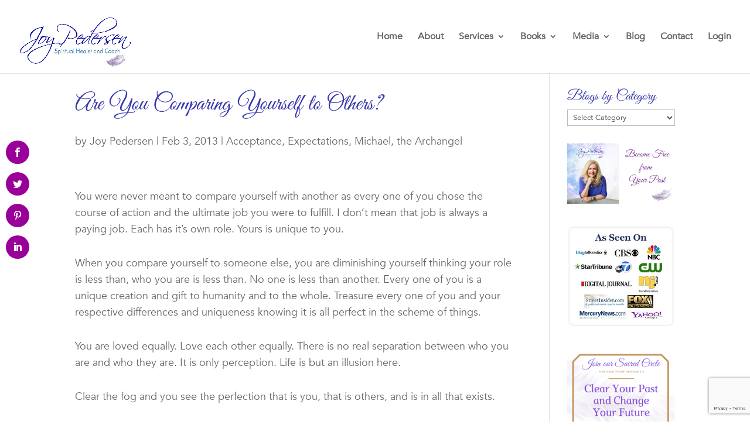

--- FILE ---
content_type: text/html; charset=utf-8
request_url: https://www.google.com/recaptcha/enterprise/anchor?ar=1&k=6LcJPqclAAAAAIvyoBa-1ftvZ559NKxdcXCUxkrV&co=aHR0cHM6Ly9qb3lwZWRlcnNlbi5jb206NDQz&hl=en&v=PoyoqOPhxBO7pBk68S4YbpHZ&size=invisible&anchor-ms=20000&execute-ms=30000&cb=mzih1mgatxav
body_size: 48787
content:
<!DOCTYPE HTML><html dir="ltr" lang="en"><head><meta http-equiv="Content-Type" content="text/html; charset=UTF-8">
<meta http-equiv="X-UA-Compatible" content="IE=edge">
<title>reCAPTCHA</title>
<style type="text/css">
/* cyrillic-ext */
@font-face {
  font-family: 'Roboto';
  font-style: normal;
  font-weight: 400;
  font-stretch: 100%;
  src: url(//fonts.gstatic.com/s/roboto/v48/KFO7CnqEu92Fr1ME7kSn66aGLdTylUAMa3GUBHMdazTgWw.woff2) format('woff2');
  unicode-range: U+0460-052F, U+1C80-1C8A, U+20B4, U+2DE0-2DFF, U+A640-A69F, U+FE2E-FE2F;
}
/* cyrillic */
@font-face {
  font-family: 'Roboto';
  font-style: normal;
  font-weight: 400;
  font-stretch: 100%;
  src: url(//fonts.gstatic.com/s/roboto/v48/KFO7CnqEu92Fr1ME7kSn66aGLdTylUAMa3iUBHMdazTgWw.woff2) format('woff2');
  unicode-range: U+0301, U+0400-045F, U+0490-0491, U+04B0-04B1, U+2116;
}
/* greek-ext */
@font-face {
  font-family: 'Roboto';
  font-style: normal;
  font-weight: 400;
  font-stretch: 100%;
  src: url(//fonts.gstatic.com/s/roboto/v48/KFO7CnqEu92Fr1ME7kSn66aGLdTylUAMa3CUBHMdazTgWw.woff2) format('woff2');
  unicode-range: U+1F00-1FFF;
}
/* greek */
@font-face {
  font-family: 'Roboto';
  font-style: normal;
  font-weight: 400;
  font-stretch: 100%;
  src: url(//fonts.gstatic.com/s/roboto/v48/KFO7CnqEu92Fr1ME7kSn66aGLdTylUAMa3-UBHMdazTgWw.woff2) format('woff2');
  unicode-range: U+0370-0377, U+037A-037F, U+0384-038A, U+038C, U+038E-03A1, U+03A3-03FF;
}
/* math */
@font-face {
  font-family: 'Roboto';
  font-style: normal;
  font-weight: 400;
  font-stretch: 100%;
  src: url(//fonts.gstatic.com/s/roboto/v48/KFO7CnqEu92Fr1ME7kSn66aGLdTylUAMawCUBHMdazTgWw.woff2) format('woff2');
  unicode-range: U+0302-0303, U+0305, U+0307-0308, U+0310, U+0312, U+0315, U+031A, U+0326-0327, U+032C, U+032F-0330, U+0332-0333, U+0338, U+033A, U+0346, U+034D, U+0391-03A1, U+03A3-03A9, U+03B1-03C9, U+03D1, U+03D5-03D6, U+03F0-03F1, U+03F4-03F5, U+2016-2017, U+2034-2038, U+203C, U+2040, U+2043, U+2047, U+2050, U+2057, U+205F, U+2070-2071, U+2074-208E, U+2090-209C, U+20D0-20DC, U+20E1, U+20E5-20EF, U+2100-2112, U+2114-2115, U+2117-2121, U+2123-214F, U+2190, U+2192, U+2194-21AE, U+21B0-21E5, U+21F1-21F2, U+21F4-2211, U+2213-2214, U+2216-22FF, U+2308-230B, U+2310, U+2319, U+231C-2321, U+2336-237A, U+237C, U+2395, U+239B-23B7, U+23D0, U+23DC-23E1, U+2474-2475, U+25AF, U+25B3, U+25B7, U+25BD, U+25C1, U+25CA, U+25CC, U+25FB, U+266D-266F, U+27C0-27FF, U+2900-2AFF, U+2B0E-2B11, U+2B30-2B4C, U+2BFE, U+3030, U+FF5B, U+FF5D, U+1D400-1D7FF, U+1EE00-1EEFF;
}
/* symbols */
@font-face {
  font-family: 'Roboto';
  font-style: normal;
  font-weight: 400;
  font-stretch: 100%;
  src: url(//fonts.gstatic.com/s/roboto/v48/KFO7CnqEu92Fr1ME7kSn66aGLdTylUAMaxKUBHMdazTgWw.woff2) format('woff2');
  unicode-range: U+0001-000C, U+000E-001F, U+007F-009F, U+20DD-20E0, U+20E2-20E4, U+2150-218F, U+2190, U+2192, U+2194-2199, U+21AF, U+21E6-21F0, U+21F3, U+2218-2219, U+2299, U+22C4-22C6, U+2300-243F, U+2440-244A, U+2460-24FF, U+25A0-27BF, U+2800-28FF, U+2921-2922, U+2981, U+29BF, U+29EB, U+2B00-2BFF, U+4DC0-4DFF, U+FFF9-FFFB, U+10140-1018E, U+10190-1019C, U+101A0, U+101D0-101FD, U+102E0-102FB, U+10E60-10E7E, U+1D2C0-1D2D3, U+1D2E0-1D37F, U+1F000-1F0FF, U+1F100-1F1AD, U+1F1E6-1F1FF, U+1F30D-1F30F, U+1F315, U+1F31C, U+1F31E, U+1F320-1F32C, U+1F336, U+1F378, U+1F37D, U+1F382, U+1F393-1F39F, U+1F3A7-1F3A8, U+1F3AC-1F3AF, U+1F3C2, U+1F3C4-1F3C6, U+1F3CA-1F3CE, U+1F3D4-1F3E0, U+1F3ED, U+1F3F1-1F3F3, U+1F3F5-1F3F7, U+1F408, U+1F415, U+1F41F, U+1F426, U+1F43F, U+1F441-1F442, U+1F444, U+1F446-1F449, U+1F44C-1F44E, U+1F453, U+1F46A, U+1F47D, U+1F4A3, U+1F4B0, U+1F4B3, U+1F4B9, U+1F4BB, U+1F4BF, U+1F4C8-1F4CB, U+1F4D6, U+1F4DA, U+1F4DF, U+1F4E3-1F4E6, U+1F4EA-1F4ED, U+1F4F7, U+1F4F9-1F4FB, U+1F4FD-1F4FE, U+1F503, U+1F507-1F50B, U+1F50D, U+1F512-1F513, U+1F53E-1F54A, U+1F54F-1F5FA, U+1F610, U+1F650-1F67F, U+1F687, U+1F68D, U+1F691, U+1F694, U+1F698, U+1F6AD, U+1F6B2, U+1F6B9-1F6BA, U+1F6BC, U+1F6C6-1F6CF, U+1F6D3-1F6D7, U+1F6E0-1F6EA, U+1F6F0-1F6F3, U+1F6F7-1F6FC, U+1F700-1F7FF, U+1F800-1F80B, U+1F810-1F847, U+1F850-1F859, U+1F860-1F887, U+1F890-1F8AD, U+1F8B0-1F8BB, U+1F8C0-1F8C1, U+1F900-1F90B, U+1F93B, U+1F946, U+1F984, U+1F996, U+1F9E9, U+1FA00-1FA6F, U+1FA70-1FA7C, U+1FA80-1FA89, U+1FA8F-1FAC6, U+1FACE-1FADC, U+1FADF-1FAE9, U+1FAF0-1FAF8, U+1FB00-1FBFF;
}
/* vietnamese */
@font-face {
  font-family: 'Roboto';
  font-style: normal;
  font-weight: 400;
  font-stretch: 100%;
  src: url(//fonts.gstatic.com/s/roboto/v48/KFO7CnqEu92Fr1ME7kSn66aGLdTylUAMa3OUBHMdazTgWw.woff2) format('woff2');
  unicode-range: U+0102-0103, U+0110-0111, U+0128-0129, U+0168-0169, U+01A0-01A1, U+01AF-01B0, U+0300-0301, U+0303-0304, U+0308-0309, U+0323, U+0329, U+1EA0-1EF9, U+20AB;
}
/* latin-ext */
@font-face {
  font-family: 'Roboto';
  font-style: normal;
  font-weight: 400;
  font-stretch: 100%;
  src: url(//fonts.gstatic.com/s/roboto/v48/KFO7CnqEu92Fr1ME7kSn66aGLdTylUAMa3KUBHMdazTgWw.woff2) format('woff2');
  unicode-range: U+0100-02BA, U+02BD-02C5, U+02C7-02CC, U+02CE-02D7, U+02DD-02FF, U+0304, U+0308, U+0329, U+1D00-1DBF, U+1E00-1E9F, U+1EF2-1EFF, U+2020, U+20A0-20AB, U+20AD-20C0, U+2113, U+2C60-2C7F, U+A720-A7FF;
}
/* latin */
@font-face {
  font-family: 'Roboto';
  font-style: normal;
  font-weight: 400;
  font-stretch: 100%;
  src: url(//fonts.gstatic.com/s/roboto/v48/KFO7CnqEu92Fr1ME7kSn66aGLdTylUAMa3yUBHMdazQ.woff2) format('woff2');
  unicode-range: U+0000-00FF, U+0131, U+0152-0153, U+02BB-02BC, U+02C6, U+02DA, U+02DC, U+0304, U+0308, U+0329, U+2000-206F, U+20AC, U+2122, U+2191, U+2193, U+2212, U+2215, U+FEFF, U+FFFD;
}
/* cyrillic-ext */
@font-face {
  font-family: 'Roboto';
  font-style: normal;
  font-weight: 500;
  font-stretch: 100%;
  src: url(//fonts.gstatic.com/s/roboto/v48/KFO7CnqEu92Fr1ME7kSn66aGLdTylUAMa3GUBHMdazTgWw.woff2) format('woff2');
  unicode-range: U+0460-052F, U+1C80-1C8A, U+20B4, U+2DE0-2DFF, U+A640-A69F, U+FE2E-FE2F;
}
/* cyrillic */
@font-face {
  font-family: 'Roboto';
  font-style: normal;
  font-weight: 500;
  font-stretch: 100%;
  src: url(//fonts.gstatic.com/s/roboto/v48/KFO7CnqEu92Fr1ME7kSn66aGLdTylUAMa3iUBHMdazTgWw.woff2) format('woff2');
  unicode-range: U+0301, U+0400-045F, U+0490-0491, U+04B0-04B1, U+2116;
}
/* greek-ext */
@font-face {
  font-family: 'Roboto';
  font-style: normal;
  font-weight: 500;
  font-stretch: 100%;
  src: url(//fonts.gstatic.com/s/roboto/v48/KFO7CnqEu92Fr1ME7kSn66aGLdTylUAMa3CUBHMdazTgWw.woff2) format('woff2');
  unicode-range: U+1F00-1FFF;
}
/* greek */
@font-face {
  font-family: 'Roboto';
  font-style: normal;
  font-weight: 500;
  font-stretch: 100%;
  src: url(//fonts.gstatic.com/s/roboto/v48/KFO7CnqEu92Fr1ME7kSn66aGLdTylUAMa3-UBHMdazTgWw.woff2) format('woff2');
  unicode-range: U+0370-0377, U+037A-037F, U+0384-038A, U+038C, U+038E-03A1, U+03A3-03FF;
}
/* math */
@font-face {
  font-family: 'Roboto';
  font-style: normal;
  font-weight: 500;
  font-stretch: 100%;
  src: url(//fonts.gstatic.com/s/roboto/v48/KFO7CnqEu92Fr1ME7kSn66aGLdTylUAMawCUBHMdazTgWw.woff2) format('woff2');
  unicode-range: U+0302-0303, U+0305, U+0307-0308, U+0310, U+0312, U+0315, U+031A, U+0326-0327, U+032C, U+032F-0330, U+0332-0333, U+0338, U+033A, U+0346, U+034D, U+0391-03A1, U+03A3-03A9, U+03B1-03C9, U+03D1, U+03D5-03D6, U+03F0-03F1, U+03F4-03F5, U+2016-2017, U+2034-2038, U+203C, U+2040, U+2043, U+2047, U+2050, U+2057, U+205F, U+2070-2071, U+2074-208E, U+2090-209C, U+20D0-20DC, U+20E1, U+20E5-20EF, U+2100-2112, U+2114-2115, U+2117-2121, U+2123-214F, U+2190, U+2192, U+2194-21AE, U+21B0-21E5, U+21F1-21F2, U+21F4-2211, U+2213-2214, U+2216-22FF, U+2308-230B, U+2310, U+2319, U+231C-2321, U+2336-237A, U+237C, U+2395, U+239B-23B7, U+23D0, U+23DC-23E1, U+2474-2475, U+25AF, U+25B3, U+25B7, U+25BD, U+25C1, U+25CA, U+25CC, U+25FB, U+266D-266F, U+27C0-27FF, U+2900-2AFF, U+2B0E-2B11, U+2B30-2B4C, U+2BFE, U+3030, U+FF5B, U+FF5D, U+1D400-1D7FF, U+1EE00-1EEFF;
}
/* symbols */
@font-face {
  font-family: 'Roboto';
  font-style: normal;
  font-weight: 500;
  font-stretch: 100%;
  src: url(//fonts.gstatic.com/s/roboto/v48/KFO7CnqEu92Fr1ME7kSn66aGLdTylUAMaxKUBHMdazTgWw.woff2) format('woff2');
  unicode-range: U+0001-000C, U+000E-001F, U+007F-009F, U+20DD-20E0, U+20E2-20E4, U+2150-218F, U+2190, U+2192, U+2194-2199, U+21AF, U+21E6-21F0, U+21F3, U+2218-2219, U+2299, U+22C4-22C6, U+2300-243F, U+2440-244A, U+2460-24FF, U+25A0-27BF, U+2800-28FF, U+2921-2922, U+2981, U+29BF, U+29EB, U+2B00-2BFF, U+4DC0-4DFF, U+FFF9-FFFB, U+10140-1018E, U+10190-1019C, U+101A0, U+101D0-101FD, U+102E0-102FB, U+10E60-10E7E, U+1D2C0-1D2D3, U+1D2E0-1D37F, U+1F000-1F0FF, U+1F100-1F1AD, U+1F1E6-1F1FF, U+1F30D-1F30F, U+1F315, U+1F31C, U+1F31E, U+1F320-1F32C, U+1F336, U+1F378, U+1F37D, U+1F382, U+1F393-1F39F, U+1F3A7-1F3A8, U+1F3AC-1F3AF, U+1F3C2, U+1F3C4-1F3C6, U+1F3CA-1F3CE, U+1F3D4-1F3E0, U+1F3ED, U+1F3F1-1F3F3, U+1F3F5-1F3F7, U+1F408, U+1F415, U+1F41F, U+1F426, U+1F43F, U+1F441-1F442, U+1F444, U+1F446-1F449, U+1F44C-1F44E, U+1F453, U+1F46A, U+1F47D, U+1F4A3, U+1F4B0, U+1F4B3, U+1F4B9, U+1F4BB, U+1F4BF, U+1F4C8-1F4CB, U+1F4D6, U+1F4DA, U+1F4DF, U+1F4E3-1F4E6, U+1F4EA-1F4ED, U+1F4F7, U+1F4F9-1F4FB, U+1F4FD-1F4FE, U+1F503, U+1F507-1F50B, U+1F50D, U+1F512-1F513, U+1F53E-1F54A, U+1F54F-1F5FA, U+1F610, U+1F650-1F67F, U+1F687, U+1F68D, U+1F691, U+1F694, U+1F698, U+1F6AD, U+1F6B2, U+1F6B9-1F6BA, U+1F6BC, U+1F6C6-1F6CF, U+1F6D3-1F6D7, U+1F6E0-1F6EA, U+1F6F0-1F6F3, U+1F6F7-1F6FC, U+1F700-1F7FF, U+1F800-1F80B, U+1F810-1F847, U+1F850-1F859, U+1F860-1F887, U+1F890-1F8AD, U+1F8B0-1F8BB, U+1F8C0-1F8C1, U+1F900-1F90B, U+1F93B, U+1F946, U+1F984, U+1F996, U+1F9E9, U+1FA00-1FA6F, U+1FA70-1FA7C, U+1FA80-1FA89, U+1FA8F-1FAC6, U+1FACE-1FADC, U+1FADF-1FAE9, U+1FAF0-1FAF8, U+1FB00-1FBFF;
}
/* vietnamese */
@font-face {
  font-family: 'Roboto';
  font-style: normal;
  font-weight: 500;
  font-stretch: 100%;
  src: url(//fonts.gstatic.com/s/roboto/v48/KFO7CnqEu92Fr1ME7kSn66aGLdTylUAMa3OUBHMdazTgWw.woff2) format('woff2');
  unicode-range: U+0102-0103, U+0110-0111, U+0128-0129, U+0168-0169, U+01A0-01A1, U+01AF-01B0, U+0300-0301, U+0303-0304, U+0308-0309, U+0323, U+0329, U+1EA0-1EF9, U+20AB;
}
/* latin-ext */
@font-face {
  font-family: 'Roboto';
  font-style: normal;
  font-weight: 500;
  font-stretch: 100%;
  src: url(//fonts.gstatic.com/s/roboto/v48/KFO7CnqEu92Fr1ME7kSn66aGLdTylUAMa3KUBHMdazTgWw.woff2) format('woff2');
  unicode-range: U+0100-02BA, U+02BD-02C5, U+02C7-02CC, U+02CE-02D7, U+02DD-02FF, U+0304, U+0308, U+0329, U+1D00-1DBF, U+1E00-1E9F, U+1EF2-1EFF, U+2020, U+20A0-20AB, U+20AD-20C0, U+2113, U+2C60-2C7F, U+A720-A7FF;
}
/* latin */
@font-face {
  font-family: 'Roboto';
  font-style: normal;
  font-weight: 500;
  font-stretch: 100%;
  src: url(//fonts.gstatic.com/s/roboto/v48/KFO7CnqEu92Fr1ME7kSn66aGLdTylUAMa3yUBHMdazQ.woff2) format('woff2');
  unicode-range: U+0000-00FF, U+0131, U+0152-0153, U+02BB-02BC, U+02C6, U+02DA, U+02DC, U+0304, U+0308, U+0329, U+2000-206F, U+20AC, U+2122, U+2191, U+2193, U+2212, U+2215, U+FEFF, U+FFFD;
}
/* cyrillic-ext */
@font-face {
  font-family: 'Roboto';
  font-style: normal;
  font-weight: 900;
  font-stretch: 100%;
  src: url(//fonts.gstatic.com/s/roboto/v48/KFO7CnqEu92Fr1ME7kSn66aGLdTylUAMa3GUBHMdazTgWw.woff2) format('woff2');
  unicode-range: U+0460-052F, U+1C80-1C8A, U+20B4, U+2DE0-2DFF, U+A640-A69F, U+FE2E-FE2F;
}
/* cyrillic */
@font-face {
  font-family: 'Roboto';
  font-style: normal;
  font-weight: 900;
  font-stretch: 100%;
  src: url(//fonts.gstatic.com/s/roboto/v48/KFO7CnqEu92Fr1ME7kSn66aGLdTylUAMa3iUBHMdazTgWw.woff2) format('woff2');
  unicode-range: U+0301, U+0400-045F, U+0490-0491, U+04B0-04B1, U+2116;
}
/* greek-ext */
@font-face {
  font-family: 'Roboto';
  font-style: normal;
  font-weight: 900;
  font-stretch: 100%;
  src: url(//fonts.gstatic.com/s/roboto/v48/KFO7CnqEu92Fr1ME7kSn66aGLdTylUAMa3CUBHMdazTgWw.woff2) format('woff2');
  unicode-range: U+1F00-1FFF;
}
/* greek */
@font-face {
  font-family: 'Roboto';
  font-style: normal;
  font-weight: 900;
  font-stretch: 100%;
  src: url(//fonts.gstatic.com/s/roboto/v48/KFO7CnqEu92Fr1ME7kSn66aGLdTylUAMa3-UBHMdazTgWw.woff2) format('woff2');
  unicode-range: U+0370-0377, U+037A-037F, U+0384-038A, U+038C, U+038E-03A1, U+03A3-03FF;
}
/* math */
@font-face {
  font-family: 'Roboto';
  font-style: normal;
  font-weight: 900;
  font-stretch: 100%;
  src: url(//fonts.gstatic.com/s/roboto/v48/KFO7CnqEu92Fr1ME7kSn66aGLdTylUAMawCUBHMdazTgWw.woff2) format('woff2');
  unicode-range: U+0302-0303, U+0305, U+0307-0308, U+0310, U+0312, U+0315, U+031A, U+0326-0327, U+032C, U+032F-0330, U+0332-0333, U+0338, U+033A, U+0346, U+034D, U+0391-03A1, U+03A3-03A9, U+03B1-03C9, U+03D1, U+03D5-03D6, U+03F0-03F1, U+03F4-03F5, U+2016-2017, U+2034-2038, U+203C, U+2040, U+2043, U+2047, U+2050, U+2057, U+205F, U+2070-2071, U+2074-208E, U+2090-209C, U+20D0-20DC, U+20E1, U+20E5-20EF, U+2100-2112, U+2114-2115, U+2117-2121, U+2123-214F, U+2190, U+2192, U+2194-21AE, U+21B0-21E5, U+21F1-21F2, U+21F4-2211, U+2213-2214, U+2216-22FF, U+2308-230B, U+2310, U+2319, U+231C-2321, U+2336-237A, U+237C, U+2395, U+239B-23B7, U+23D0, U+23DC-23E1, U+2474-2475, U+25AF, U+25B3, U+25B7, U+25BD, U+25C1, U+25CA, U+25CC, U+25FB, U+266D-266F, U+27C0-27FF, U+2900-2AFF, U+2B0E-2B11, U+2B30-2B4C, U+2BFE, U+3030, U+FF5B, U+FF5D, U+1D400-1D7FF, U+1EE00-1EEFF;
}
/* symbols */
@font-face {
  font-family: 'Roboto';
  font-style: normal;
  font-weight: 900;
  font-stretch: 100%;
  src: url(//fonts.gstatic.com/s/roboto/v48/KFO7CnqEu92Fr1ME7kSn66aGLdTylUAMaxKUBHMdazTgWw.woff2) format('woff2');
  unicode-range: U+0001-000C, U+000E-001F, U+007F-009F, U+20DD-20E0, U+20E2-20E4, U+2150-218F, U+2190, U+2192, U+2194-2199, U+21AF, U+21E6-21F0, U+21F3, U+2218-2219, U+2299, U+22C4-22C6, U+2300-243F, U+2440-244A, U+2460-24FF, U+25A0-27BF, U+2800-28FF, U+2921-2922, U+2981, U+29BF, U+29EB, U+2B00-2BFF, U+4DC0-4DFF, U+FFF9-FFFB, U+10140-1018E, U+10190-1019C, U+101A0, U+101D0-101FD, U+102E0-102FB, U+10E60-10E7E, U+1D2C0-1D2D3, U+1D2E0-1D37F, U+1F000-1F0FF, U+1F100-1F1AD, U+1F1E6-1F1FF, U+1F30D-1F30F, U+1F315, U+1F31C, U+1F31E, U+1F320-1F32C, U+1F336, U+1F378, U+1F37D, U+1F382, U+1F393-1F39F, U+1F3A7-1F3A8, U+1F3AC-1F3AF, U+1F3C2, U+1F3C4-1F3C6, U+1F3CA-1F3CE, U+1F3D4-1F3E0, U+1F3ED, U+1F3F1-1F3F3, U+1F3F5-1F3F7, U+1F408, U+1F415, U+1F41F, U+1F426, U+1F43F, U+1F441-1F442, U+1F444, U+1F446-1F449, U+1F44C-1F44E, U+1F453, U+1F46A, U+1F47D, U+1F4A3, U+1F4B0, U+1F4B3, U+1F4B9, U+1F4BB, U+1F4BF, U+1F4C8-1F4CB, U+1F4D6, U+1F4DA, U+1F4DF, U+1F4E3-1F4E6, U+1F4EA-1F4ED, U+1F4F7, U+1F4F9-1F4FB, U+1F4FD-1F4FE, U+1F503, U+1F507-1F50B, U+1F50D, U+1F512-1F513, U+1F53E-1F54A, U+1F54F-1F5FA, U+1F610, U+1F650-1F67F, U+1F687, U+1F68D, U+1F691, U+1F694, U+1F698, U+1F6AD, U+1F6B2, U+1F6B9-1F6BA, U+1F6BC, U+1F6C6-1F6CF, U+1F6D3-1F6D7, U+1F6E0-1F6EA, U+1F6F0-1F6F3, U+1F6F7-1F6FC, U+1F700-1F7FF, U+1F800-1F80B, U+1F810-1F847, U+1F850-1F859, U+1F860-1F887, U+1F890-1F8AD, U+1F8B0-1F8BB, U+1F8C0-1F8C1, U+1F900-1F90B, U+1F93B, U+1F946, U+1F984, U+1F996, U+1F9E9, U+1FA00-1FA6F, U+1FA70-1FA7C, U+1FA80-1FA89, U+1FA8F-1FAC6, U+1FACE-1FADC, U+1FADF-1FAE9, U+1FAF0-1FAF8, U+1FB00-1FBFF;
}
/* vietnamese */
@font-face {
  font-family: 'Roboto';
  font-style: normal;
  font-weight: 900;
  font-stretch: 100%;
  src: url(//fonts.gstatic.com/s/roboto/v48/KFO7CnqEu92Fr1ME7kSn66aGLdTylUAMa3OUBHMdazTgWw.woff2) format('woff2');
  unicode-range: U+0102-0103, U+0110-0111, U+0128-0129, U+0168-0169, U+01A0-01A1, U+01AF-01B0, U+0300-0301, U+0303-0304, U+0308-0309, U+0323, U+0329, U+1EA0-1EF9, U+20AB;
}
/* latin-ext */
@font-face {
  font-family: 'Roboto';
  font-style: normal;
  font-weight: 900;
  font-stretch: 100%;
  src: url(//fonts.gstatic.com/s/roboto/v48/KFO7CnqEu92Fr1ME7kSn66aGLdTylUAMa3KUBHMdazTgWw.woff2) format('woff2');
  unicode-range: U+0100-02BA, U+02BD-02C5, U+02C7-02CC, U+02CE-02D7, U+02DD-02FF, U+0304, U+0308, U+0329, U+1D00-1DBF, U+1E00-1E9F, U+1EF2-1EFF, U+2020, U+20A0-20AB, U+20AD-20C0, U+2113, U+2C60-2C7F, U+A720-A7FF;
}
/* latin */
@font-face {
  font-family: 'Roboto';
  font-style: normal;
  font-weight: 900;
  font-stretch: 100%;
  src: url(//fonts.gstatic.com/s/roboto/v48/KFO7CnqEu92Fr1ME7kSn66aGLdTylUAMa3yUBHMdazQ.woff2) format('woff2');
  unicode-range: U+0000-00FF, U+0131, U+0152-0153, U+02BB-02BC, U+02C6, U+02DA, U+02DC, U+0304, U+0308, U+0329, U+2000-206F, U+20AC, U+2122, U+2191, U+2193, U+2212, U+2215, U+FEFF, U+FFFD;
}

</style>
<link rel="stylesheet" type="text/css" href="https://www.gstatic.com/recaptcha/releases/PoyoqOPhxBO7pBk68S4YbpHZ/styles__ltr.css">
<script nonce="YClWpV5Q_fwX8zdRbYN2Tw" type="text/javascript">window['__recaptcha_api'] = 'https://www.google.com/recaptcha/enterprise/';</script>
<script type="text/javascript" src="https://www.gstatic.com/recaptcha/releases/PoyoqOPhxBO7pBk68S4YbpHZ/recaptcha__en.js" nonce="YClWpV5Q_fwX8zdRbYN2Tw">
      
    </script></head>
<body><div id="rc-anchor-alert" class="rc-anchor-alert"></div>
<input type="hidden" id="recaptcha-token" value="[base64]">
<script type="text/javascript" nonce="YClWpV5Q_fwX8zdRbYN2Tw">
      recaptcha.anchor.Main.init("[\x22ainput\x22,[\x22bgdata\x22,\x22\x22,\[base64]/[base64]/[base64]/[base64]/cjw8ejpyPj4+eil9Y2F0Y2gobCl7dGhyb3cgbDt9fSxIPWZ1bmN0aW9uKHcsdCx6KXtpZih3PT0xOTR8fHc9PTIwOCl0LnZbd10/dC52W3ddLmNvbmNhdCh6KTp0LnZbd109b2Yoeix0KTtlbHNle2lmKHQuYkImJnchPTMxNylyZXR1cm47dz09NjZ8fHc9PTEyMnx8dz09NDcwfHx3PT00NHx8dz09NDE2fHx3PT0zOTd8fHc9PTQyMXx8dz09Njh8fHc9PTcwfHx3PT0xODQ/[base64]/[base64]/[base64]/bmV3IGRbVl0oSlswXSk6cD09Mj9uZXcgZFtWXShKWzBdLEpbMV0pOnA9PTM/bmV3IGRbVl0oSlswXSxKWzFdLEpbMl0pOnA9PTQ/[base64]/[base64]/[base64]/[base64]\x22,\[base64]\\u003d\\u003d\x22,\x22w5jCjsKVwp7DqMOGwqTDvsKVwpUVw4RbVcKJw7HCmzcVVk8Mw5EwScKIwoDCgsK8w45vwrPCicOkccOAwoLCrcOAR1zDhMKYwqsAw7oow4ZmUG4YwpB9I38kHMKhZX7DvkQvD24Vw5jDo8O7bcOrZcOsw70Iw6tcw7LCt8KBwqPCqcKAEA7DrFrDjhFSdy/CuMO5wrs2ci1aw6LChEdRwprCt8KxIMOowrgLwoNOwpZOwptawpvDgkfCtFPDkR/DnwTCrxtVBcOdB8KpYFvDoAbDqhgsH8KEwrXCksKaw6wLZMOHP8ORwrXCvMKeNkXDkcOHwqQ7wplGw4DCvMORfVLCh8KdI8Oow4LCkMKpwroEwrYsGSXDkcKaZVjCoz3CsUYFbFh8XcOkw7XCpEVZKFvDnsKMEcOaNsO1CDYIcVo9Ah/CkGTDg8K0w4zCjcK3wo97w7XDqBvCuQ/CsCXCs8OCw7rCgsOiwrE4woc+KzNBcFpxw4rDmU/DmCzCkyrCs8KdIi5pdkpnwokRwrVaWcKCw4ZwaHrCkcKxw6vCvMKCYcORQ8Kaw6HCpsKQwoXDgznCucOPw57DmMKKG2YHwqrCtsO9wpDDtjRow5TDjcKFw5DCtDMQw604GMK3XzfCmMKnw5EFRcO7LX7Dsm90BFJpaMKyw5pcIz7DmXbCkxp+IF1vYSrDiMONwqjCoX/CuDcyZTx/wrwsJWItwqPCuMKlwrlIw4lFw6rDmsKdwqs4w4skworDkxvCkj7CnsKIworDtCHCnm7DjsOFwpMgwoFZwpFpJsOUwp3DoS8UVcKUw54AfcOqKMO1YsKrWBF/OcKTFMONTkM6RlFjw5xkw7bDpmg3UMKfG0wuwoZuNmfCtQfDpsO/wqYywrDCv8KWwp/Ds0HDjFo1wq8Tf8O9w45lw6fDlMO7F8KVw7XChwYaw78fHsKSw6ErXGAdw6TDnsKZDMOgw7AETijCs8O6ZsKTw4bCvMOrw5JFFsOHwpbCvsK8e8KfZhzDqsOSwqnCujLDsBTCrMKuwq/[base64]/DgsOmCDJpUAPCtsO2w7o1w7QyRXU5w6LCmMOSwrTDgVzDnMOKwqs3I8O4bGZzCBlkw4DDk2PCnMOuacOAwpYHw71Ew7dIZkXCmElGGHZQQG/CgyXDnsOQwr4rwr/[base64]/w4Jvw59bwqbDllIlwrRowp3DssOcw6xtwrvDh8KPCh96L8KCZsOFA8OUwoDCoXfDvSfCqRclwoHDvWfDsHU/dMOWw6DCo8Ktw4rCiMOVw5bCncOxbsKtwp3DsmTDmgLDhsKHZ8KFD8KiHl91w7LDgkLDr8OUTMOmdsK6IQM1bsO7aMOIfC/[base64]/[base64]/Dm8O0wp0hKVzDhg0xwqYtNMOzRmZZa8KZwp12eMO3wpLDnMOAHU/ClMKZw63CgAjDhcOLw5/DscKmwqMfwpBEZm1mw4zCviVrfMKaw6PCv8KMa8ONw7zDtcKCwpJmQHZlOMKYFsKzwqsmDMOuFMOYDsObw6/DunDCl1rDn8K+wozDicK4w7J0SsOmwq7DuH06LhzCqQUew5QZwoUCwobCpG3CncOyw6vDh35kwo/CnMOxDgHCm8Ohw4NywozChg0yw4tjwpopw6RPw7rDpMOOfMODwo4Xw4R7NcK6JcOYfhbCq1PDqMOLWMKQW8Kgwpd+w5NhOcO0w5Efwrhqw6QrMsKWw5nCqMOccnE7w5M7wo7DoMOyEcO7w77CicKOwrdKwo/[base64]/DhSVNdCplXcKhecKoCQLCs8OAPcKEw4tEacK+wpFKbMKqwoMLQ1bDgsOgw7/Dt8Ogw707ZQVMwp/Do2osW1LChi1gwr9uwr3DiC55wqklFQxyw4ISwqrDtcK/w4PDgwBywq47BMKuw6QmHMKMwqHCpcKxfMK5w581EnMEw6/DtcO1LU3Dh8KOw40Lw77DnG9Lw7Nlf8KLwpTCl8KdBsKzHAnCvwU/UFXDkMKcL3jCg2jDusKjw6XDi8OUw6U3ZnzCjWHCknU1woI/Y8KpCsK4BWfDl8Kew54Fwo5ET0XCp0PCi8O/JhtERzEGIVLCvMKrwoAmw4jCgMK4woEyLz4oLWVHeMOxM8OBwp5Sc8K6wroPwoJGwrrCmyLDgUnCisKgGHACw5jCrid1w5HDn8KYwo09w65ADcKgwokBM8Kww680w5TDrMOMZsKcw6nDr8OVWMK/EMKrc8OHPynCqCDDiDkLw53DpygcIHjCosOEBsOqw4tDwp4ncsOHwoPDu8K8Iy3CijE/w53DkjHDkncFwoZ5wqXCtX8ibwQDwpvDt29Iw5jDuMKfw5JIwp9Bw5HCu8KUZCp7LhfDnm1wRMOXYsOeYVfCtMOdWlc8w7fDhMOVw7vCtmDDmsODbWENwqlzw4bCuw7DmMOyw5/CvMKTwpjDv8KTwp92a8OQLFdiwr85a2Bjw7IXwrPCqsOmw5Z2TcKUUsOGRsK+KFPCllnDtUA6w5DDrsKwaBEwdFzDrxA5P3nCmMK/UUnCoHrDkyzClSkww4xuLzfClcK2GsOew4TCkcO2wofClUR8MsO3b2LDt8Okw5jDjB/[base64]/w6AxOjzDj8OawoMoFsKXd8OUNFHDucKmw6J6S35gaQjCrD7DjcKBPjrDmlZlw43Cj2bDoBHDkMOrPU3DqEPCosOKVW4SwogPw6Q3d8OmSV9yw4HCt2rCncKEa2fCnk3CvmhZwrPDrBTCisO+wqDCoRNpccKTRMKHw7FVSsKSwrk+DMKNw4XClCNkYgUfGkPDmzl/wpY0ZVo2XgI/wpcFwq/DtjlJAMOGdjrCiyXCtUPDhcORX8Kzw6QCByYDwpItd2scWcO6X00qwonDkzRFwpwyUcKvG3c3KcOjwqDDkcOMwrTDsMOTLMO4wqMfX8K1w7rDp8OLwrbDmEETe0PDt0kNwrTCv0bDoxwHwpkeMMOOwpvDlMOGwpTCkMOOOiHCnDo0wrnDuMK+dsK2w4ctwq/CnB/DnwrCnkTCokBtaMO+cCPDvCtRw7TDgUMywqhRw44WN0nDsMOXCsKBecKcScObTMKpccOQeAtXKsKmaMOsd2llw5rCqVzCgFfClh/CihPDh0l6wqB1CsOTUloawp/DoghyC17CtV4Owq/CkE3DsMKow4bCh3UDw5bCixxIwqHCvcOVw5/Dm8O3LDbClsKWJhQ9wqsSwrFJwpzDg2/[base64]/DpMOfwqRdBmDCq8KDKWkzwrjDpsKjKhY7BMOAwrTCoBrDisOGWkpcwrfCo8O7HsOkVEjCosO2w4nDpcKUw43Di2FRw7lVGjJ9w4JtcBU1O1PCkcOwYUnCoEvCmWfDtcOdGGXCsMKMFGvCtl/[base64]/DgA3Cv8KDw5syw67DoFTCp8OOw4bCojzCn8K2bsO6w5dXXELCsMOvbyEzwqFBw7DCm8KMw4PDl8O3LcKSwo5ZJBbCnMO/[base64]/w5Yla8O+XsKwDB/DkmBUM8Kcw7PDqxB8S8OsEsOkw45rQ8OwwqcTG3dRwpgxBznCuMOaw4BiYgjDhFIQJBTDoSsFDMKCwpbCtQsnw6fCicKNw4AoLcOXw4LDvsOsCcKvw4jDnTrDmQMjccOOwr4hw4BVP8KswpQaOMKyw7nDnl1EBCrDiAUJRVlaw7/ChW/CnMOuwp3Dt28IJsKaYADCvVnDlA7DlAjDoA/ClcK5w4nDh0hfwqcIBsOswobCvGTCucODL8Oxw6rDtXkOeGvCkMOowr3DgxYoIEHCqsK/ZcKjwq5/wqrDiMOwVmvCqj3DtUbCmMOow6HDqFxyc8KUMsOzXMOFwo1QwrnCghPDosK6w4okGcK2cMKndcKPcsKyw6R6w49fwrppd8OYwqTDrcKhw6dWwozDkcO7w6RNwrEUwqYrw6LDqFhuw64Nw6XDiMK/wqTCvCzCgVXCvRLDvy/DscOAw4PDm8OWwo8EGXMKPX0zR3DCq1zCvcOZw4fDrsKYb8KBw7NwFSfCnm0CZyfDo3JnU8OQH8KEDRXClF7DmwvCuXTDqT/ChsO7FGRbw7PDssO9B0zCq8KhYMOTwopPwqnDlMOIw47CtcO7w63DlMOTG8K6V3HDsMK2QVxMw6fDpwzDl8KhTMKewotBwqjChcKSw7wuwoHDl3dTFsOCw5I3J1Exe0k6Zl4SUsO1w7t7ZlrDkEXChVIcBmTCgcOZw7FJSChJwoMbXHpKMBdfw6x4w5ouwrAdw7/CmTjDjAvCmzfCpnnDlH9/Vh1GfnTCmiR5EMOcwpXDskTCp8K9c8KkJcO4wpvDo8K8OMOPw7k5wrjDmBHClcKgIRYCAx8Rwpg4XRo6w7tbw6drLMOYI8O7wqBnCUjCk03CrkPCh8KYw7h+KkgYwoTCtsOGPMKjOMOKwpXCpsKCF3BWMQTCh1bCsMOjaMOeSMKBCmrCnMO/FcOUV8KBEsO+w6PDly3Cv38XOMOCwpHDkTzDljlNwrHCpsO7wrHDq8KydgfCgcKUwoEIw6TCm8OpwobDjnnDmMK0wqLDhjvDs8Opw5zDvnPDpMKwQhbCpsK6wqLDsj/DsgDDsggBw4JXPsOaeMOGwpPCpjTDkMOiw5Faa8KCwpDCj8OOU3g9wqjDvlPCkMO1wq5nw61EJMKLE8O/C8OBWjQCwrt6C8OHwo/CpEbCpzN3wrPCoMK/N8OYw60IX8K1Xh4PwqN/wrAZZMKPM8KZUsOgW0JSwpfDr8OtGUMWUQ5SQUwBTjfDmSAJJsOsCsOGwobDssKdQQ1tQ8OAKCMjbsKKw6TDqS9VwoVPXDbCmFZsUE/DhcKQw6nDm8KgRyTCsmlAHzjChHTDo8KYIXjCqWIXwoXCmcKaw6LDrmDDt2Nqw6vCp8O6wq0Vw47ChsObXcKaDcKlw7rCksOvLx4JBGnCh8OdBcOuwpUMOMKdC0zDocOPGcKjKzPDgVfCgsO/w5/ClnHCqcKpAcOlw6DCjj8XVQDCtCoKwqjDscKJOsOoYMK/[base64]/w7nCpzvDlcO+w73CozjCgcOSQD9xwpFfw4wgwpLDosOTcQhWwoAVwrlDNMK8UcO0UcOHAWxNfsOnNXHDu8OnQMK2XCJdwo3DoMOow5nCucKALGIkw7YoOBfDjGfDssOPCcKnw7PDkC3DmcKUw7BCw4JKw792wrQVw7XCqgokwp4IR2NfwrrDjcO9w5/Cs8KywrbDpcKow6YVRmAob8KKw6oWYGp7EiJ5KFzDkMKOwqocC8KQw7gybsOHYETCizzDqsKgwqbDtX46w6/CoS1hGMK/w7vDonMaSsOtVHbCrcKTw43CrcKXH8OOd8Orw4fCmV7DiHRiBB3DscKiTcKIwpXCukbDs8K/wqtOw4LDqRHCgHXCm8KsesODw41rYcOqw73CkcO1w6Z4w7XDhXTChV10DiRuSGFBPsKXSFfDkCbDsMOsw7vDh8OXwrlww6jCvDI3wrtYwqXCn8KWejBkKsO8JMKDcsOtw6TCisOwwr7CmSDDkSNVR8OCHsKBDcK9FMOww4PDgEUSwrbClWdkwo4Ww6oFw4bDh8KKwr/DnlrDvWLDsMO+HRrDohrCmMOqDXBnw6x5w4fDhMOTw4VAAzfCssOjF3V/K20WA8ORwpV9wopiJDB5w6V2woXCqsKPw7nDlcOHwr1IUMKdwo5xw7DDqMOSw45KRsOTbCrDjsKYwqNjd8ODw7LCoMKBQ8ODw6Fuw5Ncw7hzwr/DgsKPw70Uw6fCin/DtUAOw4bDn2nCmT5aUGfCmH7CkcOUw5LCv2rCiMKxw5PCh0XDmcO7WcOVw4zDlsOPeQ9GwqzCoMOWeGTDhWd6w5XCohVCwoAtMHvDmgNlw7k8PSvDmk7DjUPCrVFtH0MwCcO+w7V+JMKIDwrDj8OMwp/DicOYX8K2ScKCwrnChwrDpcOeO3omwrzDlALDhsOIMMKPMcKVw5zDiMOdSMOIw4HCgcK+d8KWw4rDrMKIwprCscOdZQBmw5HDrDjDs8KWw5J6UMOxw4YSZcKtGsOjLXHCrcOGJsKvUsO5wrMBSMKtwpjDgHF2wrk/NxsAIsOLSGrCgloFEsOeTsOMwrfDvyXCsmHDuXoaw67DrEQDwqnCrX1FORrDocOPw4I5wolBZiDCk0ZBwpbClGgnS2TDp8OcwqHDkC0ROsK0w5cIwoLCncK1wpHCp8KPO8KZw6UeNMOxDsK2UMOyYEcWwq/DhsKvGsKfJDx7MMKtEjvDl8K8w6M5Y2TDvlPCmWzCo8K/w5bDuVvCvy3CrcOqwoggw7wAwqA+wrPCo8KOwqfCoAx+w5xFRlHCg8KlwoxJUGEbWGJmVkfDg8KMFwwWBVReZMOObcOkIsKvazPCkcOhEyzCksKMOcK/w4zDpgRVBCISwooMa8OawrDCox1qAsKkXTLDqMORwqVXw50jLMOxIznDlTvCjg8Cw6M7w5TDh8KOw6XCk2UTDkBsUsOiK8OjYcOFw57Dgztswr/CgsO8TTpgYMKhTsKbwqvDs8Oeb0TDjcKWwocOw7QyGBXDgMOUPiPCgkoXw4bCqcKKbMKBwrrCnUYmw7DDpMK0J8OBB8OowpBwKk3DmT0OdVxKwo3Driw7fsODw6nCphfDpsOhwoAMFR3CmmnCqsOpwrJPUUJIwrUgVzrCiRfDocOjaXgHwo7Dm0t/MFBbUkIlGDDDrwFLw6cdw4xEF8K0w55cWMOlcsO+wrkhw7J0Xxs7w4rDiGpYw41PL8OLw7UGwqfDrA3CpQkbJMKsw7pQw6FHXsOjw7zDjiDDjFLDlsK+w6HDqUtMTS5Kw7PDpwYuw5HCtD/Cv3/CkWAYwqBvW8KNw68hwpt4w4E7BcK/w7vCmcKTw4BHV1zCgcOPIC9dMMKFV8O6HADDq8ONJ8KmIBVbecK9fH/Cp8Oww5zDuMOMBDTDssOGw5bCmsKSAQ03wo/[base64]/ZsOYwq3CkXcbTsO9wqrCscOzHn7DvEkLHcOlY05Lw5PDgMOoYlLDuFY4ScOfwo1XYTpDJhnDicOlw64GSMK4cSDCqh7DmsOOw4VHwoRzwr/[base64]/DtMKhB8OVw5HCjsK4TMK9PXTCjTrDiVA5CMK1w6/Cv8Knw516w6VDc8K0w4o6IW/DhF1bC8OiXMKUdRw6w5xFYsOwZMKBwoLCvMKywrlNNRjDrcKhw7/CmUjDrm7DscOEF8OlwrnDpHzClnjDgVrDhSw6w68/csOUw4TCs8OAwp8ywqLDvsOBZVEvwr0tLMOpZ34Ew5ocw4jDqQQEckjCkCjCvsKfw4Jub8O1w5gYw5wfw4rDvMKLKDV7woXCrlQ8WMKGHMOzG8OdwpXCm1QuesKewq7Dr8OVEE0hwoHDr8KMwogaXcOgw6fCixYyRUDDoybDj8OGw5s/w5fDjsK5wpbDhT7DnGnCoCjDoMOawqptw4piVMKZwo50VT8ResKiLFd9D8KSwqBww6nCvCHDmVnDglPDtsO2wrHDu2/DoMK9wqvDkWfDtMOzw57ChTgHw44yw7tPw4gLYVYgMsKzw4AOwpLDssOmwpbDi8KgfjXCjMOqQx8tf8Ksd8OZWMKHw7hCOMKkwr47KwXDksK+wq7CqW9pwq3DtA7CmSDChQxPLk1jwrbCvmHCgsKEW8OcwpQBUcO+M8OUw4PCr0V/FUcxBMKlw4UEwrp4wq9Vw4DChUfCuMOpw7U/w7HCkFo8w7cHfMOqMlrDs8KVwo7Cmi/DnMKAw7vCoT9Uw51Fw484w6dzw5Qmc8OuPBzCo0DCvMOVfSPCkcK4w7rDvcOqKidqw5TDoQtCayHDuF/Dg2t4woFPwqrCisO2HxUdwq1UVsOVAkrDgCtyZ8Kcwr/DlATCi8K0wq8pciXCjA1UNXXCs1wdwoTCtzN1w4jCpcKQWSzCucOpw6HDuxFWFH8Tw5hKE0vChHUSwqzDsMKhw4zDrBHCq8OLR3/[base64]/DrTXDksKvPUwLScKGw6jDmER+wqDDu8ORwobDssKHNiLCtH8ACRpDMC7Dn3DCsUfDuFg2woc6w4rDhcK+bWknwpjDhcOww7USDlPDn8KXfcOobcORFMKlwrdZJV9/w7Juw7TDim/[base64]/OALDo3cFVADCqwwdRcOGVQjDshwMUVDCgsKGBhbCvFkPwp9KB8OFU8KXw5TCr8OGwo1rwqjCjj/CpMOiwo7CtmMOw5fCv8KIw4gEwo15EcO+w6gBRcO7d2cXwqfDh8KEw55rwq52wpbCgMOSGMODC8OoFMO5IcKdw5s5OiXDo1fDgsO9wpQed8OfX8KdEy7DusK/[base64]/[base64]/CnjQ6w7rCjMK2RlrDqMKKwqFMw73DjMKVG8KXVUXCjHrDrC/Ckk3CjzLDh0ZGw61Awq/[base64]/DrzjClWZITsKbwoILwrQ6wqccwqJfw7rCpCDDhgF3BwASRz7DtsOlecOgXFzCj8Krw75BIycfVcOYw5E7UnIPwoVzMMKXwoVEITfCvkHCi8Kzw7xNRcK1OsOgwqbCisK/w7kJFMKBSsO3TMK+w7o8csKEHAsKD8KzLjzDrMO/[base64]/wrkDAcOdNMOQwrBWShkTasKUJSjDuh5iewzClEbCrxpeUMOFw5XCtsKVUAxIwpA1wp1Aw7YRYgoWwqEWwrDCoQTDosKpOw4QLMOCJhYMwpYHX3U5AAo0RyUbPsKXSMKZasO1CC3DqBbCqltowq4odh8sw7XDkMKpw4/DncKVVmnDvhtNw6x/wpl/[base64]/CqcOxwp0rPjgXIFnCrE0ow79zw411IgEDBXjCgcOTw67ChyDClcOyalDCqwTCj8OjHsKEIz/[base64]/CjENTcMODf8OcVScfw5DDs2hkwrQtBMK8ccOsSUfCrBE0V8OVw7LCqm/CuMKWWMKLaiwHWGxpw51fGVnDimEUwoXDuXLCmwpNBRfCnyvDqsOYwpsWw4PDj8OlG8OYGXtCWMOnwrYME2DDicO3G8KmwpLCliFrKsOKw5hve8K9w50zcC1dwrx2w6DDgBVadMOEw5rDrMK/CsKRw7QkwqBPwrtyw5AtLj4qwqHDt8O5fznDniUEUcKpEsKrM8KjwqkECxzDm8O2w4zCqMO+w5/CujrCq2/Dhg/DinDCoRjCp8OMwoXDtDrCpVt1YcKrwrjDpD3CvkbDvGZlw68Uw6HDh8KVw5PDiB0sS8O3w7/DkcK8ScOwwobDosKCw5bCmSdgw7dLwrVOw5xSwrLCjmlVw4tpK0fDgMKANRvDm2DCosOZQcOUw7VywokAPcOVw5zDksObIgXCvWYOQzzDriMBw6Iww63DtFANOHrCu3YxL8KjbV4ywoRZSm1pw6DDh8K/[base64]/CtCQVWngKWsOhTHPDk8ODwrXDkMOYRVPDni5NEcKfwphhey/[base64]/Ct8Onw5Ukwo0nw7TDnsKnw4dpSsOUwqHDnMOKBAHCg2nDpsKtw6QQwrUCw7w6FWjCjUxJw6syUhjClsKoOMKpBV3CqD06ZcOnw4Qed0xfG8ORwpDDhC09wrHCjMKjw7PDvMOdBVxzS8KpwojCusO3XyfCgcOAw6jCiSnCoMO6wpLCuMKxwpFqMS/Cp8OGXsO2SBnCpsKHwrnDkjIowoDDtFMhw5/CnAM2wqDCu8Krw7Fuw7oWwobDscKvfMO5wpPDlCFLw5EUwokhw5rCs8Kkwo4kw6BBGMOCCwjDvFPDlsOow7knw4xDw7sAw7g6XSRFL8KZGMK9wpsnLGLDiTbDv8OtYGJxJsKpGjJaw440wr/DucOCw5PDg8K2UsOSVsKPAS3DtMKgJcOzw4LCn8OBFMOsworCl0TDm3bDowXDj20cDcKJM8OlUzzDmcKiAFIaw4PCpBzCj2cJwqDDpcKtw4txwr/[base64]/CvcOkI3bDsxwgF3JDYXbCtD9/QigZaQUJecKmG2/DksOjDMKJwrvCisKiViEKFiDChMOeUMO5wqnDkh3CoVjDgcOVwqLCpQ1uHsKxwr/ChADCsEnCvMOuwoHDpsOnMkJtOS3DtHUULSReCMK4wrvCvS4WNHJeFBHDvMOME8OvesO6bcKuPcODw6pbDjbClsOBIVjCosKew5ogaMONw4VHw6zChHUawprDkmcOAsOWUMObUMOwZGDDrkzDsRkCwrTDiSHDiAFyG1zDoMKFNsOFe2jDr09CG8Kjwo1UHA/CnxZ1w60Rw6jDnMOOw45JfTnDhizCgRBUwprDlG97w6LCgVJCwrfCv394w7DCoi0gwrwpw4RZwrwVw48qw6cjJ8KrwrnDhEvCoMKnZ8KnY8K+wozCggpncQooVcKzw6fChsOaLMKJwqQmwrxbMx5mwojCnng8w5TCiQpgw5LCngV3w7Mzw7nDhFJ+wqRDw43ClcK/XErDiC5hb8OVd8K1wrrDrMOHNwpYLcO8w6HChgDCkcK1w43Cp8OtUcOvJmxGbxotw7jCuntGw4nDt8KYwqZHw7wIw7nCh37CmMOfZsO2woxcexc+JMOKwrMXw7bCosOewoxKDsOqRsOddX/DjMKXw7LDklbCmMKSYsKrWcOeE1xWegBRw45Qw4YWw4jDtQLCjQANF8K2SyrDqjUnBsO/w4TChh4xwpnCt0JLfWTCpETDsARHw41JNsOOfBdhw4cdFU1pwqLCryTDlcOEw4UPLsOHXMOEEcK7w4ciBsKBwq3DrsO+e8Kzw4zCnsOsSFzDqcKuw4MSNk/CvTTDmCECMMOyQHc4w5rCuWnCmsO9DWDCklt/w69Jwo/CuMOLwrXCoMK7XQ7Ch33CgcKyw5rCssOwSMOdw4MKwoXCqMKvCmJ+QzA2MMKWw6/CpVDDhkbCgQYowok6wrXDlcOtG8KZWxTDulRIeMO3wrLDtltIYSoowrXCk0skw7NWEj7DojLDmCI4IMKFw5fDpMK2w6VoInHDlsO0wq3CvMOMDcOUacOBccKew43DjmrCvDrDtMKgSMKBLyHClCpqccOZwrY/FcObwqo3QsKcw4pTwq1YHMOrwozDjsKCTDEbw7rDjsKDIDnDhX7CqMOlJwDDqRNiInBWw4fCnVrDnzjDhwMMQQ3DkDDCgXFMTRoWw4fDisOwYUbDtmBWJxNiRcO9wqzDo19Aw5wnw5Ygw5wlwqfCqMKJNSbDtsKfwoo/wrDDrk0Rw7t6MmkjbWDCpWzCmno0w7YoWMO9Mws1w67CnMOWwonDhzoAHMO5w5lmZHYEwoTCkcKxwrDDu8Ogw4PCssO/w5HCp8KtUHZfwrjClDEmHwvDosO9WsOFw53Ck8Oew5VPw67CgMKJw6DCmsKfKz7DnDZ/w4nDtXfColvChcOhw78NF8K+a8KEbnDCvBYbw5/CiMOxwqYjw6bDncOPwrPDv1ZUAcKewr3CicKQw7h8fcOEVW7ChcK7MH/DjcK2LsOlfGd2AiF7w5AlaUV4V8OvTsK1w6HCosKlw50LacKzYMKiHxJKK8KCw77DnHfDtUXCmlnCr3ZuN8ObJ8O/woNAw7U6w65YHD/DhMKCTSjCnsKPVsKbwp4Sw6p9WsOSw4fCt8KNwpTCiyLDp8K0w6DCh8KlWkHCviwPWMONw4zDhMKQwpBsAic4PQTCtCRkwq3CkkEgwo3Cv8Ovw73CtMO3wpbDnEXDnsOAw6bDqE3CnVnDisKvNxFxwo9ASEzCiMK8w47CrHPDikPDtsOBIBZPwoEXw513ZAQPNVp/[base64]/DmcORw5rCncKVwqB6w4wnw7Vdw4HDug7CoWDDsVTDlsKXw4DDkSF7wrVwbsK8I8KLEMO0wpnCgcKsdsK6w7BqNnFaIMK8MsKRw4MLwqNiesK7wr4gaStHwo4sc8KCwowdw5PDg0BnQD3DtcOswovCu8K4Kx/CmcO0wrMQwrwdw4h1FcOfd0NyJsOea8KUGcO0IhrClk0ew5DDg3Q+w4hLwpgfw7vCtmQiKMK9wrjClFg2w73Ch1rCtcKSL2rCncOJJ0dzV0AORsKhwprDrnHChcOrw47DoF3Dh8O2Rg/CgghAwo06w7IvwqDCvcKJw4IkQcKWSzXCsyvCrhrCi0PDn38/wpzDjsKIGHE1w4tWP8OrwoI7IMKrY2EkVsOOAsOzfsOcwqbDmErCrF4dM8OUHkvDucK+wpvCvDc5wrs7M8OJM8OYw4/DsTVaw7TDj3xww6/CrsKNwo7DosOPwrPCg1TDkShYw7PCiA/CocOSN0cGw5/Dg8KWIVjCsMKEw5lHBkTDvWHCjsKUwoTCrjwuwobCtRrCrMOPw5EJwpQBwrXDvhgEPsKLw63DjnoBEsOcTcKNdhfDoMKgTm/CrcKZw4ZowqIOJEXCn8OvwoYJcsOMwq8JZMOLT8OOMsOVIy9Xw5IVwoBnw5DDimvDvCzCvcOdw4rCgsK/KcKqw6TCuBPCiMOwUcOCSUg1CSQROcKRw5/CiQEHwqHCp1bCsTnCnQVswpnCssK3w4FVH3oOw4/CknjDssKDOUIsw5t5R8Kcw58Qwotlw5TDuhHDj2Rww7ARwp8rw6HDr8OJwqXDicKvw6YFL8KPw4jCuRHDnsKLeW7Co27Cl8OJEQzCtcKYZz3CrMO/wo87JHUcwofDhEUZdcOnecOywobCtT3CuMK0d8O0wonDgidJGhXCuz7Du8KjwplDwrnCrMOAwqfDtH7DusKuw5jCkT52wrvCtCfDpsKlJQc9KRnDrcOSVGPDksORwqMyw6vCrFsHwpBswr3ClFTCp8Klw6rDt8OSDsOTX8OsNcOUK8Kww61sZcOow6/[base64]/[base64]/DvlAbw5PCkMOgTlhxw7TCvcOkw7XDscOKVBR3wpELwp7DtTw8V0/DnB3Dp8OFwqjCtgFeIsKDAcO9wobDl1DClV/CpsKqGVYDw7s4FWzDtcO/f8OLw4rDgFzClcKnw6o9YV8+w4LCjcOwwoozw4LDpEjDhzPDn0g3w7LDqcKPw5HDksOBwrDCpzRTw4oSfcKEBHHCujTDjkgEw5E2eCYEIMKdw4pSEF9EQ2HCrQPChMKlOsKeM2/Cojg1woxvw4LCpmIUw7QRfgjCpcKcwpt3w7/CksO/[base64]/[base64]/[base64]/DrMOQw5HCncKhw7pPJsOZX8Ohw4TCszlAJMKMw63DisKsw4QgwqrDqHwcJcK4IFQHF8Kaw4oBOcK9aMO8B3LCg19iOsK4cCPDtsOOKRXDt8Ktw5HDqcOXH8Okw5LClELCgsOOwqbCkWLCnBHDjcOCNsKxw78TcxZKwq4aKTE6w4jDgsKhw7DCjsObwoXDg8K/w7xJXsOWwpjCksO/[base64]/[base64]/[base64]/CocOdw4vCqsKEw7PDqMKRw6nCtMKNwq4Xw5FmwrLCnMKZSkPDs8KZCG54w48RMjYOw6HDoFzCjW/[base64]/wqvCljpQH8K3R8OZDhDDrn3CnsO9wqPDv8KZwqPDmMKiJFVGw7BTWS1iZsOlYQHCg8KkCMOyZsKbwqPCsVbDhFs5wqJdwplKwqbDizpEOsKJw7fDrmtewqMEGsKow6vCv8Oiw4cKNcKeN112woPDnMOERMKDTsK1f8KKwrI2w6zDv2cnw7hUShQ8w6/DvcO0wqDCujZUc8O0w5fDs8KxQsOUGsKKdx46w5hlw4jCicKew6LCmcOvI8OawrZpwoYAfMOVwprCgVdibsO8QcO0w5dOD23CkW3DpArDi2zDi8Omw692w7rCsMKhw69qTz/[base64]/[base64]/TE/DmGvCqVrCvcO4ERdsSXU/w4jDsGRadMKrwqZ2woACwp/DmknDt8OsAcKEXcKjBMOewot/wpkHbFU1MkdZwq4Ww7wXw4w4cQTDhMKrcMOUw41/wpDCisKjwrLCpUFrwprCmsO5AMKMwozDp8KTUHDDkXjDusKnw7vDnsK/Y8KRPRrCqsKvwqLCmAzCl8OXDA/CssK/dEQew4ENw6/[base64]/[base64]/CqCLDt8OZw74/wr3DtsKxLsKkRcKyQgl2woZ6Lw/Dv8KxEWhQw7bCpcKNRcO9OxTCqnXCuB0oT8KtEMOeT8O8VcOaUsOVYMKHw7HCgjDDp1DDgMKuYETCunvCqMK3fsKGw4PDnsOEwrNFw7PCuGs+HHDCr8KWw7TDmTvDuMOpwpYTBMK/FsOLasK7w6NzwpjDoDbCqkLCuS7DmAHDjUjDvsOfwo4uw6PCi8OGw6dCwpJVw7gBwqISwqTDlcKjd0nCvW/Cn33CmsOEfcK8c8OAN8KbTMOUAcOZBx5nHyrCvMO7ScKAw7MMMkELAsOuw7lnLcO2Z8KEEcK6wp3DvMObwpdqQ8O0EwPChxbCpX/ChmzDv1JhwqRRdFgcD8KXwqjDjyTDkxYQwpTCj1vDlsKxfcKZwoUqwprDt8Kgw60Iwr/ClcKkw5pEw71AwrPDvMKGw6zCjDrDmTTChcOVcibCisKACcOvwo/Cu1jDicKjw4NTbsKpw4IWEsOPTMKkwpM2MsKOw6zDtcO/[base64]/DuxMiw6zCj8OQwpt0L8KMFypXKMKpw5s8wpvCgcOTEMKrQg93wovDpGfDvHYNMzXDsMOwwpJ9w7xLwrXCj2fChsK6RMKXwo57BsO5WsO3w43Dv2dgCcOjFB/[base64]/[base64]/CvFZkTCvDmcOKf8O9wrDDkcK3w5zCpsKawpXCtg5Xw595McKuVsO8w6LCiGwxw7A/dMKGAsOow7bDvsOtwq1cCcKJwqAzDcKwbS94wpXCtMKywq3Dr1MhFn03EMKgwr3Cu2VUw7JEW8OkwpxGesKDw4/Cp2gZwo8zwoZdwr59wpfCshjDk8OmJgLDuFjDucOMTGHCucKwfhXDusOveh8Tw5DCsGPDnsOpScK0bTrClsKuw6/DncK1woTCq3E7dWZ3HsK0UgdGwr1OcsOZwr87KXFuw6TCqQIHLAdyw6jDjMOiC8Okw4pLw5Mow6k/wqXDvGtpOz9eJShRA2rCpsKyWiwVK3/DonPDjxTDi8OUG3NfO2gDfMKcwp3DoAlWNDAUw5DDusOOJsO3wq4ObMK4JQcbZErDpsKlUy3ChDhlacKbw7jCk8KcD8KKAMORCT7DtsKcwr/DkibCtEZwRMOnwovDt8OXw6Jpw64Hw4fCok/DkCpdX8OPwpvCvcKvLDJdfcK2w7tbwpzCp03Cm8K+ExoKwohhwr9cQ8OdRFkNPMO8DMOMwqDCqyNbw65Bwo3DuDkpwrg7wr7DqsK/ZsOSw6vCri0/w45hbyN4w4/[base64]/DmB4naMKzw64RA2c4NMKQQMKUwqvDpcKdwqfDjsKtw6xMwrnCi8O4FsOlBcOdcD7DtMOqw6dowr0Xw5Q/[base64]/CiCzDmBsPw4Y+wrvCkMOcwrkOMlHDq8Obwq/Dljdvw7jDi8OVBMOCw7rDmA3DtMOKwrvCgcKdworDoMOwwrXDoVfDs8Oswrp+OyRXwoHDosKUw53DlwswAjDCq1pZQsKnc8Ovw5fDl8OywohUwqVVLMOWaGnCug/[base64]/Hw/DuMOVwprDsMO/GUBeVMOOGTopw5R0GXNXMsOhecOkJyfCuSbDkAdcwpHDoUPDgTjCgz1Gw4dOMjhDF8OiSsKKJiB8MzhYQcK7wrTDmWvDr8OJw4zDnnPCqcK0wrUxAHjDvcKxCsK3LlV/w5FMwprCmsKAwoXCgcKxw6ZzTcOGw6E9eMOmOgNEaHTCiUzCiTTCtsOfwqXCqMKfwqrCiwFlOcOzSSvDmcKowqVvBGvDggbDtl3Dp8KxwovDhMO1w6xBLVPCvh/CpllrIsKIwqPDpAnCg2HCrU1oG8Oiwpo2MiouFcK0w508w7fCqcOCw7EuwrjDkQ0Ew73CuQ7CksOywr4SaxzDvjXDmyXCj0vDvMKlwpZdwpLCpVh3JMOndT/DsUh1HQLDrjTDq8OJwrrDpcOHwp7Cvw/DgXtPAsOAwoLDlMOGYsOCwqB3w5fDgcODwqF2wpkIw6FdJMOjwqpudMOEwrcdw5hqO8KQw7R1w7LDp1tGwojDusKpdCrCjjtuMyXCkMO3eMOqw4nCtcOAwpARD1LDjMO5w5nCr8KOUMKWCVjCmF1Kw51sw77DjcK/[base64]/[base64]/S07Do8KKwot2wpMvSHtARMO5JiQ+wqXCncOEE24uYiNQKcK6EMOVQAHCsyw6WsKyM8OAbFwfw6DDlMK3VMO3w5xrZUbDrUd8YkTDp8Oew6/DkyXChwvDrhzCgsORM04qdsKmWilWwpMbwpjCicOhJsK/DcKlIARewoPCi0wlIcK/w4vCmsKECMKXw7HDiMOLGWAAJMOQKsOdwq/Cpm/Dj8K2enTCs8OkazjDhsOHFh0zwphcwqYuwp7CsXDDtMO/[base64]/DuG/CiMKdwrIHccKYw7d4wrZDwr97wqpNwr88wpzCisKtB3HCrVBBwqc4w67DqXPDqXJFwqBfw79zwqwewqLCvHp/d8OuBsOBw7vCpcK3w7JjwpjDk8OTwqHDhig3wp8kw47DrQDChizDqXrCgiPDkMOkw7fCgsObb1cawoILwr3CnhHChMKpw6PDigtJMHrDvMONbkguXcKodB8awq3DnxrCosKsGF/Dv8O6b8O1w47ClMO9w6vDq8K8wpPCqBVew7QpBsO1w5QbwromwoTCuD3Ck8OHXiXDtcOqU0bCnMOBb1AjBcKNb8OwwpTCrsOTwqjChx8dckvDv8KFwq18w4/DllvCicK3w63Du8Oow7c3w6HDkMKXRC3DtFxfEiTDpy1Ew416OUjDnQjCo8KpVQ7DucKDwrogLi58DsOXMcKfw6rDlMKVw7LCo0gCUX3CjsO9FcKwwohXO13Cg8Kbwr7DnBEtBx3DosOFe8KEwq/CjzNqwq5Yw4TCmMOIacOUw6/Cil/Cmxkkw7PDixZ+w43ChcKqwrvCksKEcsOawoHCnFHCrVXCikJ6w4HCjFnCssKTGiYCXMOlw7PDmCJlIB/DgMOmK8KbwqbDgi3Dv8OsBcOrD3hoZsOYSsOcRycuS8OZAsKXw5vCpMK6wovCpyxOw6F/w4/DgMOUK8KdVcOZC8KfO8K5W8Kfw7XCoFDDk33Ct2lwH8ORw5vCt8OAw7nDo8KQYsKewpvDn3xmGGvDhjTDpQJKB8ORw4fDty7DsF0yDsOzwrpgwqBNXyrCtVkVSMKfwo/Cq8K9w55iV8OHGsOiw5h8wp5lwo3CiMKYwo8heULDu8KAwqQJwrs+EsO4XMKdw4HDohMLZsOEIcKKw53Dg8OeZyJrw4XDgCbDp2/CvSBjBmMHCQTDq8KlGU4vwrvCtWXCpzvCtMK0wqrCjsK3VRPCjxDClh83UTHCjVnCgVzCjMOGGTfDncKmw6PCv1wxw4xTw47CqRHDi8KAJsK1w7PDksO7w77DqBd5wr3Dgy5+w4LCscOowqTClAdOwoHCsn3CjcK9NMKowrHCpUoWw71dJX/CgcK6w70EwoMkA1tBw6DDiBpkwr9hwoDDtgoyOg1iw6AFwpTCkXlKw4pXw6jDkm/Dm8OES8OTw4vDi8KHbcO4w7I8WMKawr0YwpAqwqTDp8OdNC8xwrvDi8KGwpk3wrLDvAPDlcK5SwfDhiYywo/CjsKswq9aw7NiOcKUTxEqJ2QeesKdQcKUwqNDYhPCpsOPIEvCvcOzwqrDlMK6wrcoVcKgJsOLI8O3SmBlw59vPiTCqcKOw6QKw5sGZz0UwqXDmz/CncOdw5txw7N/E8OyTsK6wrI3wqsYw4LCgErDm8KPOydIwr3CtxXDg0LCt0LDu17DjkzDocOrw7oERcOVFyNTG8KhDMKaQzwGAVvDnXDDm8OewoLDrzcLwr9renomwpAewpFUwqbCpl/Cl1Zkw5YlQCvCtcKcw4PCucOeFEgfTcK3BF8GwodvT8K/[base64]/Cu3ZZwrs9wqPCvgsrdWwdAl7Cj8OiZcK9aS8WwrtKP8OLwoQKH8K2w7wZw4vDjF8sRsKHUFAnOsOeTDvCiHzCu8O/bADDpCsiwpd+XjRbw6fDtAnDtngMEAokw4vDjjlow616wqlZw65lcsOnw4DCsljDusOswoLDp8OxwoQXK8Ojwo1xw7YXwoEaZMKAIsOwwr3DrMKUw7DDiUjCsMOjw7vDjcOmw7t6Xk0WwqnCqxXDl8KNXkFkQcORbRVWw4LDjsOvw4TDtBxDwrgSw55owr7DjMO/HFIBwoLDjcOUc8OBw4NMCCLCusOzOhYewqhWEcKxw7nDqxPCl1fCucKbHUHDjMOsw6/DpsOaV3TCt8Osw7oeImDCicK9w4RuwpbDkws5VSHDhBrCscOVeSbCh8KHM3NREMOMEcKmC8OBw5IGw5DDnRRWJsOPM8O3A8KgMcK8WXzCiGbCoFfDtcOQLsKQH8KXw7lsMMKjKMOswr4qw58+J3FPe8OKdy/Ck8K1wrrDoMOPw5HCusOyZsK0bcOOU8OIOMOWw5EHwrfCvBPCnVFccHPCi8Kob0bDpiofBmHDgmQ4wosKOsKJBA\\u003d\\u003d\x22],null,[\x22conf\x22,null,\x226LcJPqclAAAAAIvyoBa-1ftvZ559NKxdcXCUxkrV\x22,0,null,null,null,1,[21,125,63,73,95,87,41,43,42,83,102,105,109,121],[1017145,623],0,null,null,null,null,0,null,0,null,700,1,null,0,\[base64]/76lBhnEnQkZnOKMAhk\\u003d\x22,0,0,null,null,1,null,0,0,null,null,null,0],\x22https://joypedersen.com:443\x22,null,[3,1,1],null,null,null,1,3600,[\x22https://www.google.com/intl/en/policies/privacy/\x22,\x22https://www.google.com/intl/en/policies/terms/\x22],\x22yOfF+rXSK7hONE0qNbELatVQaReUSEUNDbqhzAYs+zg\\u003d\x22,1,0,null,1,1768648590592,0,0,[238,175,68,158,111],null,[232],\x22RC-Imm3jhvrxP9AsQ\x22,null,null,null,null,null,\x220dAFcWeA7ae-a_3GuzuAmSMZFCtcKhSsHZiyZ9cOSRsIOsDDxuEN2btoXDrX1QrRteV0k_VeMUtttdGc1pZWHxmeM5Gxz_Dwkm2A\x22,1768731390740]");
    </script></body></html>